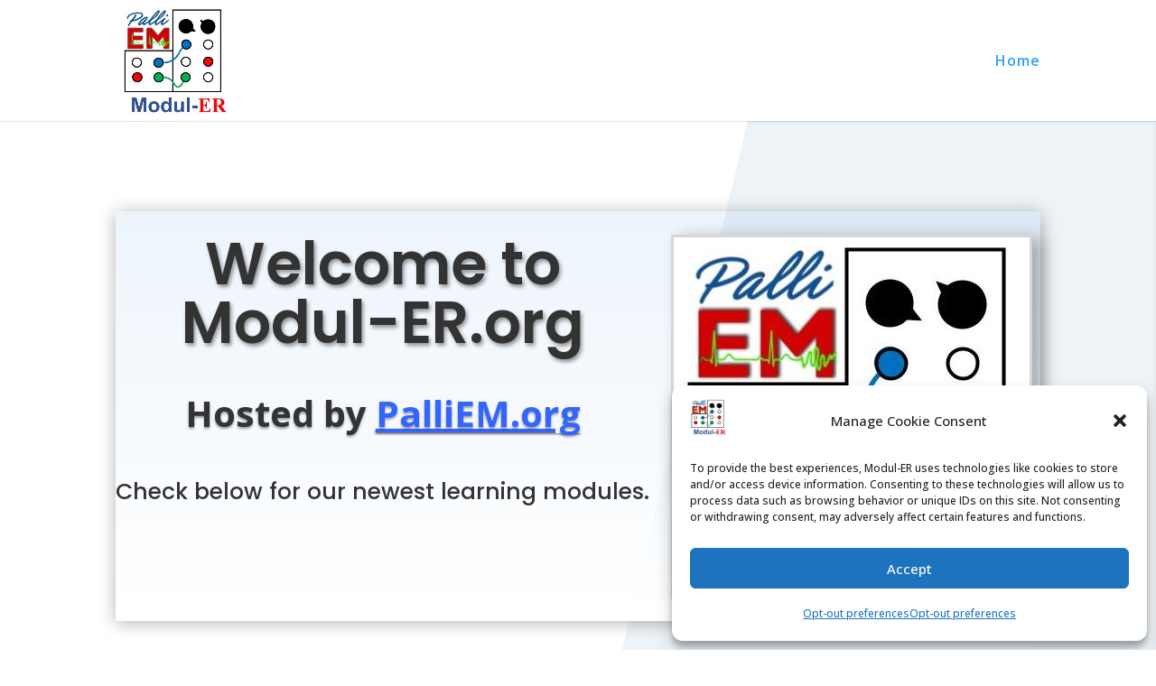

--- FILE ---
content_type: text/css
request_url: https://modul-er.org/wp-content/et-cache/11/et-core-unified-tb-58-deferred-11.min.css?ver=1768336397
body_size: 4748
content:
.et_pb_section_0_tb_footer{z-index:10;box-shadow:6px 6px 18px 0px rgba(0,0,0,0.3)}.et_pb_section_0_tb_footer.et_pb_section{background-color:#d4e8f7!important}.et_pb_menu_0_tb_footer.et_pb_menu ul li a{font-weight:600;font-size:18px}.et_pb_menu_0_tb_footer.et_pb_menu ul li.current-menu-item a{color:#000000!important}.et_pb_menu_0_tb_footer.et_pb_menu .nav li ul,.et_pb_menu_0_tb_footer.et_pb_menu .et_mobile_menu,.et_pb_menu_0_tb_footer.et_pb_menu .et_mobile_menu ul{background-color:#ffffff!important}.et_pb_menu_0_tb_footer .et_pb_menu_inner_container>.et_pb_menu__logo-wrap,.et_pb_menu_0_tb_footer .et_pb_menu__logo-slot{width:auto;max-width:100%}.et_pb_menu_0_tb_footer .et_pb_menu_inner_container>.et_pb_menu__logo-wrap .et_pb_menu__logo img,.et_pb_menu_0_tb_footer .et_pb_menu__logo-slot .et_pb_menu__logo-wrap img{height:auto;max-height:none}.et_pb_menu_0_tb_footer .mobile_nav .mobile_menu_bar:before{font-size:39px;color:#2ea3f2}.et_pb_menu_0_tb_footer .et_pb_menu__icon.et_pb_menu__search-button,.et_pb_menu_0_tb_footer .et_pb_menu__icon.et_pb_menu__close-search-button,.et_pb_menu_0_tb_footer .et_pb_menu__icon.et_pb_menu__cart-button{color:#2ea3f2}.et_pb_image_0_tb_footer .et_pb_image_wrap{border-width:3px;border-color:#D6D6D6;box-shadow:10px 2px 18px 0px rgba(0,0,0,0.3)}.et_pb_image_0_tb_footer{padding-right:40px;padding-left:21px;margin-right:38px!important;margin-left:18px!important;text-align:left;margin-left:0}.et_pb_text_0_tb_footer{font-family:'Arial',Helvetica,Arial,Lucida,sans-serif;padding-left:56px!important}.et_pb_row_0_tb_footer.et_pb_row{padding-top:22px!important;padding-left:17px!important;margin-top:-20px!important;margin-left:-1px!important;margin-left:0px!important;margin-right:auto!important;padding-top:22px;padding-left:17px}@media only screen and (max-width:980px){.et_pb_image_0_tb_footer .et_pb_image_wrap img{width:auto}}@media only screen and (max-width:767px){.et_pb_image_0_tb_footer .et_pb_image_wrap img{width:auto}}div.et_pb_section.et_pb_section_0>.et_pb_background_mask{background-image:url([data-uri])}.et_pb_section_0,.et_pb_section_1{border-radius:15vw 0 0 0;overflow:hidden}.et_pb_section_0.et_pb_section{padding-top:100px;padding-right:0px;padding-bottom:100px;padding-left:0px;background-color:#edf3f7!important}.et_pb_row_0{background-image:linear-gradient(180deg,rgba(106,169,232,0.12) 0%,#ffffff 100%);box-shadow:0px 2px 18px 0px rgba(0,0,0,0.3)}.et_pb_text_0,.et_pb_text_1,.et_pb_text_2,.et_pb_text_7{line-height:1.8em;font-family:'Montserrat',Helvetica,Arial,Lucida,sans-serif;font-weight:300;font-size:16px;line-height:1.8em;max-width:600px}.et_pb_text_0 h1{font-family:'Poppins',Helvetica,Arial,Lucida,sans-serif;font-weight:600;font-size:65px;text-shadow:0.03em 0.04em 0.07em rgba(0,0,0,0.4)}.et_pb_text_0 h2{font-family:'Montserrat',Helvetica,Arial,Lucida,sans-serif;font-weight:300;font-size:40px;line-height:1.5em}.et_pb_text_1 h1{font-family:'Encode Sans',Helvetica,Arial,Lucida,sans-serif;font-weight:700;font-size:45px;text-shadow:0em 0.1em 0.1em rgba(0,0,0,0.4)}.et_pb_text_1 h2{font-family:'Open Sans',Helvetica,Arial,Lucida,sans-serif;font-weight:700;font-size:40px;line-height:1.5em;text-shadow:0em 0.04em 0.07em rgba(0,0,0,0.4)}.et_pb_text_2 h2{font-family:'Poppins',Helvetica,Arial,Lucida,sans-serif;font-size:25px;line-height:1.5em}.et_pb_image_0 .et_pb_image_wrap{border-width:3px;border-color:#D6D6D6;box-shadow:10px 4px 18px 0px rgba(0,0,0,0.3)}.et_pb_image_0{margin-left:-33px!important;text-align:left;margin-left:0}.et_pb_row_1.et_pb_row{padding-right:15px!important;padding-left:15px!important;padding-right:15px;padding-left:15px}.et_pb_text_3{line-height:1.8em;font-family:'Montserrat',Helvetica,Arial,Lucida,sans-serif;font-weight:300;font-size:16px;line-height:1.8em;padding-right:0px!important;padding-left:0px!important;margin-left:-42px!important;max-width:600px}.et_pb_text_3 h1{font-family:'Encode Sans',Helvetica,Arial,Lucida,sans-serif;font-weight:700;font-size:45px;text-shadow:0em 0.08em 0em rgba(0,0,0,0.4)}.et_pb_text_3 h2{font-family:'Poppins',Helvetica,Arial,Lucida,sans-serif;font-weight:600;font-size:40px;line-height:1.5em;text-align:left;text-shadow:-0.01em 0.05em 0.06em rgba(0,0,0,0.4)}.et_pb_row_2{background-image:linear-gradient(3deg,rgba(184,219,221,0.52) 0%,#ffffff 100%);box-shadow:6px 6px 18px 0px rgba(0,0,0,0.3)}.et_pb_row_2.et_pb_row{padding-top:22px!important;padding-right:15px!important;padding-left:15px!important;padding-top:22px;padding-right:15px;padding-left:15px}.et_pb_text_4,.et_pb_text_5,.et_pb_text_6{line-height:1.8em;font-family:'Poppins',Helvetica,Arial,Lucida,sans-serif;font-weight:500;line-height:1.8em}.et_pb_section_1.et_pb_section{padding-top:100px;padding-right:0px;padding-bottom:100px;padding-left:0px;background-color:#f1f5f7!important}.et_pb_text_7 h1{font-family:'Merriweather Sans',Helvetica,Arial,Lucida,sans-serif;font-size:35px}.et_pb_text_7 h2{font-family:'Poppins',Helvetica,Arial,Lucida,sans-serif;font-weight:600;font-size:45px;line-height:1.5em;text-shadow:-0.04em 0.02em 0.07em rgba(0,0,0,0.4)}.et_pb_image_1 .et_pb_image_wrap,.et_pb_image_2 .et_pb_image_wrap,.et_pb_image_3 .et_pb_image_wrap,.et_pb_image_4 .et_pb_image_wrap,.et_pb_image_5 .et_pb_image_wrap,.et_pb_image_6 .et_pb_image_wrap,.et_pb_image_7 .et_pb_image_wrap,.et_pb_image_8 .et_pb_image_wrap,.et_pb_image_9 .et_pb_image_wrap,.et_pb_image_10 .et_pb_image_wrap,.et_pb_image_11 .et_pb_image_wrap,.et_pb_image_12 .et_pb_image_wrap,.et_pb_image_13 .et_pb_image_wrap,.et_pb_image_14 .et_pb_image_wrap,.et_pb_image_15 .et_pb_image_wrap{border-radius:25px 25px 0 0;overflow:hidden}.et_pb_image_1,.et_pb_image_2,.et_pb_image_3,.et_pb_image_4,.et_pb_image_5,.et_pb_image_6,.et_pb_image_7,.et_pb_image_8,.et_pb_image_9,.et_pb_image_10,.et_pb_image_11,.et_pb_image_12,.et_pb_image_13,.et_pb_image_14{width:100%;max-width:100%!important;text-align:left;margin-left:0}.et_pb_image_1 .et_pb_image_wrap,.et_pb_image_1 img,.et_pb_image_2 .et_pb_image_wrap,.et_pb_image_2 img,.et_pb_image_3 .et_pb_image_wrap,.et_pb_image_3 img,.et_pb_image_4 .et_pb_image_wrap,.et_pb_image_4 img,.et_pb_image_5 .et_pb_image_wrap,.et_pb_image_5 img,.et_pb_image_6 .et_pb_image_wrap,.et_pb_image_6 img,.et_pb_image_7 .et_pb_image_wrap,.et_pb_image_7 img,.et_pb_image_8 .et_pb_image_wrap,.et_pb_image_8 img,.et_pb_image_9 .et_pb_image_wrap,.et_pb_image_9 img,.et_pb_image_10 .et_pb_image_wrap,.et_pb_image_10 img,.et_pb_image_11 .et_pb_image_wrap,.et_pb_image_11 img,.et_pb_image_12 .et_pb_image_wrap,.et_pb_image_12 img,.et_pb_image_13 .et_pb_image_wrap,.et_pb_image_13 img,.et_pb_image_14 .et_pb_image_wrap,.et_pb_image_14 img,.et_pb_image_15 .et_pb_image_wrap,.et_pb_image_15 img{width:100%}.et_pb_cta_0.et_pb_promo h2,.et_pb_cta_0.et_pb_promo h1.et_pb_module_header,.et_pb_cta_0.et_pb_promo h3.et_pb_module_header,.et_pb_cta_0.et_pb_promo h4.et_pb_module_header,.et_pb_cta_0.et_pb_promo h5.et_pb_module_header,.et_pb_cta_0.et_pb_promo h6.et_pb_module_header,.et_pb_cta_1.et_pb_promo h2,.et_pb_cta_1.et_pb_promo h1.et_pb_module_header,.et_pb_cta_1.et_pb_promo h3.et_pb_module_header,.et_pb_cta_1.et_pb_promo h4.et_pb_module_header,.et_pb_cta_1.et_pb_promo h5.et_pb_module_header,.et_pb_cta_1.et_pb_promo h6.et_pb_module_header,.et_pb_cta_2.et_pb_promo h2,.et_pb_cta_2.et_pb_promo h1.et_pb_module_header,.et_pb_cta_2.et_pb_promo h3.et_pb_module_header,.et_pb_cta_2.et_pb_promo h4.et_pb_module_header,.et_pb_cta_2.et_pb_promo h5.et_pb_module_header,.et_pb_cta_2.et_pb_promo h6.et_pb_module_header,.et_pb_cta_3.et_pb_promo h2,.et_pb_cta_3.et_pb_promo h1.et_pb_module_header,.et_pb_cta_3.et_pb_promo h3.et_pb_module_header,.et_pb_cta_3.et_pb_promo h4.et_pb_module_header,.et_pb_cta_3.et_pb_promo h5.et_pb_module_header,.et_pb_cta_3.et_pb_promo h6.et_pb_module_header,.et_pb_cta_4.et_pb_promo h2,.et_pb_cta_4.et_pb_promo h1.et_pb_module_header,.et_pb_cta_4.et_pb_promo h3.et_pb_module_header,.et_pb_cta_4.et_pb_promo h4.et_pb_module_header,.et_pb_cta_4.et_pb_promo h5.et_pb_module_header,.et_pb_cta_4.et_pb_promo h6.et_pb_module_header,.et_pb_cta_5.et_pb_promo h2,.et_pb_cta_5.et_pb_promo h1.et_pb_module_header,.et_pb_cta_5.et_pb_promo h3.et_pb_module_header,.et_pb_cta_5.et_pb_promo h4.et_pb_module_header,.et_pb_cta_5.et_pb_promo h5.et_pb_module_header,.et_pb_cta_5.et_pb_promo h6.et_pb_module_header,.et_pb_cta_6.et_pb_promo h2,.et_pb_cta_6.et_pb_promo h1.et_pb_module_header,.et_pb_cta_6.et_pb_promo h3.et_pb_module_header,.et_pb_cta_6.et_pb_promo h4.et_pb_module_header,.et_pb_cta_6.et_pb_promo h5.et_pb_module_header,.et_pb_cta_6.et_pb_promo h6.et_pb_module_header,.et_pb_cta_7.et_pb_promo h2,.et_pb_cta_7.et_pb_promo h1.et_pb_module_header,.et_pb_cta_7.et_pb_promo h3.et_pb_module_header,.et_pb_cta_7.et_pb_promo h4.et_pb_module_header,.et_pb_cta_7.et_pb_promo h5.et_pb_module_header,.et_pb_cta_7.et_pb_promo h6.et_pb_module_header,.et_pb_cta_8.et_pb_promo h2,.et_pb_cta_8.et_pb_promo h1.et_pb_module_header,.et_pb_cta_8.et_pb_promo h3.et_pb_module_header,.et_pb_cta_8.et_pb_promo h4.et_pb_module_header,.et_pb_cta_8.et_pb_promo h5.et_pb_module_header,.et_pb_cta_8.et_pb_promo h6.et_pb_module_header,.et_pb_cta_9.et_pb_promo h2,.et_pb_cta_9.et_pb_promo h1.et_pb_module_header,.et_pb_cta_9.et_pb_promo h3.et_pb_module_header,.et_pb_cta_9.et_pb_promo h4.et_pb_module_header,.et_pb_cta_9.et_pb_promo h5.et_pb_module_header,.et_pb_cta_9.et_pb_promo h6.et_pb_module_header,.et_pb_cta_10.et_pb_promo h2,.et_pb_cta_10.et_pb_promo h1.et_pb_module_header,.et_pb_cta_10.et_pb_promo h3.et_pb_module_header,.et_pb_cta_10.et_pb_promo h4.et_pb_module_header,.et_pb_cta_10.et_pb_promo h5.et_pb_module_header,.et_pb_cta_10.et_pb_promo h6.et_pb_module_header,.et_pb_cta_11.et_pb_promo h2,.et_pb_cta_11.et_pb_promo h1.et_pb_module_header,.et_pb_cta_11.et_pb_promo h3.et_pb_module_header,.et_pb_cta_11.et_pb_promo h4.et_pb_module_header,.et_pb_cta_11.et_pb_promo h5.et_pb_module_header,.et_pb_cta_11.et_pb_promo h6.et_pb_module_header,.et_pb_cta_12.et_pb_promo h2,.et_pb_cta_12.et_pb_promo h1.et_pb_module_header,.et_pb_cta_12.et_pb_promo h3.et_pb_module_header,.et_pb_cta_12.et_pb_promo h4.et_pb_module_header,.et_pb_cta_12.et_pb_promo h5.et_pb_module_header,.et_pb_cta_12.et_pb_promo h6.et_pb_module_header,.et_pb_cta_13.et_pb_promo h2,.et_pb_cta_13.et_pb_promo h1.et_pb_module_header,.et_pb_cta_13.et_pb_promo h3.et_pb_module_header,.et_pb_cta_13.et_pb_promo h4.et_pb_module_header,.et_pb_cta_13.et_pb_promo h5.et_pb_module_header,.et_pb_cta_13.et_pb_promo h6.et_pb_module_header,.et_pb_cta_14.et_pb_promo h2,.et_pb_cta_14.et_pb_promo h1.et_pb_module_header,.et_pb_cta_14.et_pb_promo h3.et_pb_module_header,.et_pb_cta_14.et_pb_promo h4.et_pb_module_header,.et_pb_cta_14.et_pb_promo h5.et_pb_module_header,.et_pb_cta_14.et_pb_promo h6.et_pb_module_header,.et_pb_cta_15.et_pb_promo h2,.et_pb_cta_15.et_pb_promo h1.et_pb_module_header,.et_pb_cta_15.et_pb_promo h3.et_pb_module_header,.et_pb_cta_15.et_pb_promo h4.et_pb_module_header,.et_pb_cta_15.et_pb_promo h5.et_pb_module_header,.et_pb_cta_15.et_pb_promo h6.et_pb_module_header,.et_pb_cta_16.et_pb_promo h2,.et_pb_cta_16.et_pb_promo h1.et_pb_module_header,.et_pb_cta_16.et_pb_promo h3.et_pb_module_header,.et_pb_cta_16.et_pb_promo h4.et_pb_module_header,.et_pb_cta_16.et_pb_promo h5.et_pb_module_header,.et_pb_cta_16.et_pb_promo h6.et_pb_module_header,.et_pb_cta_17.et_pb_promo h2,.et_pb_cta_17.et_pb_promo h1.et_pb_module_header,.et_pb_cta_17.et_pb_promo h3.et_pb_module_header,.et_pb_cta_17.et_pb_promo h4.et_pb_module_header,.et_pb_cta_17.et_pb_promo h5.et_pb_module_header,.et_pb_cta_17.et_pb_promo h6.et_pb_module_header,.et_pb_cta_18.et_pb_promo h2,.et_pb_cta_18.et_pb_promo h1.et_pb_module_header,.et_pb_cta_18.et_pb_promo h3.et_pb_module_header,.et_pb_cta_18.et_pb_promo h4.et_pb_module_header,.et_pb_cta_18.et_pb_promo h5.et_pb_module_header,.et_pb_cta_18.et_pb_promo h6.et_pb_module_header,.et_pb_cta_19.et_pb_promo h2,.et_pb_cta_19.et_pb_promo h1.et_pb_module_header,.et_pb_cta_19.et_pb_promo h3.et_pb_module_header,.et_pb_cta_19.et_pb_promo h4.et_pb_module_header,.et_pb_cta_19.et_pb_promo h5.et_pb_module_header,.et_pb_cta_19.et_pb_promo h6.et_pb_module_header,.et_pb_cta_20.et_pb_promo h2,.et_pb_cta_20.et_pb_promo h1.et_pb_module_header,.et_pb_cta_20.et_pb_promo h3.et_pb_module_header,.et_pb_cta_20.et_pb_promo h4.et_pb_module_header,.et_pb_cta_20.et_pb_promo h5.et_pb_module_header,.et_pb_cta_20.et_pb_promo h6.et_pb_module_header,.et_pb_cta_21.et_pb_promo h2,.et_pb_cta_21.et_pb_promo h1.et_pb_module_header,.et_pb_cta_21.et_pb_promo h3.et_pb_module_header,.et_pb_cta_21.et_pb_promo h4.et_pb_module_header,.et_pb_cta_21.et_pb_promo h5.et_pb_module_header,.et_pb_cta_21.et_pb_promo h6.et_pb_module_header,.et_pb_cta_22.et_pb_promo h2,.et_pb_cta_22.et_pb_promo h1.et_pb_module_header,.et_pb_cta_22.et_pb_promo h3.et_pb_module_header,.et_pb_cta_22.et_pb_promo h4.et_pb_module_header,.et_pb_cta_22.et_pb_promo h5.et_pb_module_header,.et_pb_cta_22.et_pb_promo h6.et_pb_module_header,.et_pb_cta_23.et_pb_promo h2,.et_pb_cta_23.et_pb_promo h1.et_pb_module_header,.et_pb_cta_23.et_pb_promo h3.et_pb_module_header,.et_pb_cta_23.et_pb_promo h4.et_pb_module_header,.et_pb_cta_23.et_pb_promo h5.et_pb_module_header,.et_pb_cta_23.et_pb_promo h6.et_pb_module_header,.et_pb_cta_24.et_pb_promo h2,.et_pb_cta_24.et_pb_promo h1.et_pb_module_header,.et_pb_cta_24.et_pb_promo h3.et_pb_module_header,.et_pb_cta_24.et_pb_promo h4.et_pb_module_header,.et_pb_cta_24.et_pb_promo h5.et_pb_module_header,.et_pb_cta_24.et_pb_promo h6.et_pb_module_header,.et_pb_cta_25.et_pb_promo h2,.et_pb_cta_25.et_pb_promo h1.et_pb_module_header,.et_pb_cta_25.et_pb_promo h3.et_pb_module_header,.et_pb_cta_25.et_pb_promo h4.et_pb_module_header,.et_pb_cta_25.et_pb_promo h5.et_pb_module_header,.et_pb_cta_25.et_pb_promo h6.et_pb_module_header,.et_pb_cta_26.et_pb_promo h2,.et_pb_cta_26.et_pb_promo h1.et_pb_module_header,.et_pb_cta_26.et_pb_promo h3.et_pb_module_header,.et_pb_cta_26.et_pb_promo h4.et_pb_module_header,.et_pb_cta_26.et_pb_promo h5.et_pb_module_header,.et_pb_cta_26.et_pb_promo h6.et_pb_module_header,.et_pb_cta_27.et_pb_promo h2,.et_pb_cta_27.et_pb_promo h1.et_pb_module_header,.et_pb_cta_27.et_pb_promo h3.et_pb_module_header,.et_pb_cta_27.et_pb_promo h4.et_pb_module_header,.et_pb_cta_27.et_pb_promo h5.et_pb_module_header,.et_pb_cta_27.et_pb_promo h6.et_pb_module_header{line-height:1.5em!important}.et_pb_cta_0.et_pb_promo .et_pb_promo_description div,.et_pb_cta_1.et_pb_promo .et_pb_promo_description div,.et_pb_cta_2.et_pb_promo .et_pb_promo_description div,.et_pb_cta_3.et_pb_promo .et_pb_promo_description div,.et_pb_cta_4.et_pb_promo .et_pb_promo_description div,.et_pb_cta_5.et_pb_promo .et_pb_promo_description div,.et_pb_cta_6.et_pb_promo .et_pb_promo_description div,.et_pb_cta_7.et_pb_promo .et_pb_promo_description div,.et_pb_cta_8.et_pb_promo .et_pb_promo_description div,.et_pb_cta_9.et_pb_promo .et_pb_promo_description div,.et_pb_cta_10.et_pb_promo .et_pb_promo_description div,.et_pb_cta_11.et_pb_promo .et_pb_promo_description div,.et_pb_cta_12.et_pb_promo .et_pb_promo_description div,.et_pb_cta_13.et_pb_promo .et_pb_promo_description div,.et_pb_cta_15.et_pb_promo .et_pb_promo_description div,.et_pb_cta_16.et_pb_promo .et_pb_promo_description div,.et_pb_cta_17.et_pb_promo .et_pb_promo_description div,.et_pb_cta_18.et_pb_promo .et_pb_promo_description div,.et_pb_cta_19.et_pb_promo .et_pb_promo_description div,.et_pb_cta_20.et_pb_promo .et_pb_promo_description div,.et_pb_cta_21.et_pb_promo .et_pb_promo_description div,.et_pb_cta_22.et_pb_promo .et_pb_promo_description div,.et_pb_cta_23.et_pb_promo .et_pb_promo_description div,.et_pb_cta_24.et_pb_promo .et_pb_promo_description div,.et_pb_cta_25.et_pb_promo .et_pb_promo_description div,.et_pb_cta_26.et_pb_promo .et_pb_promo_description div,.et_pb_cta_27.et_pb_promo .et_pb_promo_description div{font-family:'Montserrat',Helvetica,Arial,Lucida,sans-serif;font-weight:300;font-size:15px;line-height:1.8em;text-align:center}.et_pb_cta_0.et_pb_promo,.et_pb_cta_2.et_pb_promo,.et_pb_cta_4.et_pb_promo,.et_pb_cta_6.et_pb_promo,.et_pb_cta_8.et_pb_promo,.et_pb_cta_10.et_pb_promo,.et_pb_cta_12.et_pb_promo,.et_pb_cta_14.et_pb_promo,.et_pb_cta_15.et_pb_promo,.et_pb_cta_17.et_pb_promo,.et_pb_cta_19.et_pb_promo,.et_pb_cta_21.et_pb_promo,.et_pb_cta_23.et_pb_promo,.et_pb_cta_25.et_pb_promo,.et_pb_cta_27.et_pb_promo{background-color:#ffffff;border-radius:0 0 25px 25px;overflow:hidden;padding-top:30px!important;padding-right:30px!important;padding-bottom:30px!important;padding-left:30px!important}body #page-container .et_pb_section .et_pb_cta_0.et_pb_promo .et_pb_promo_button.et_pb_button,body #page-container .et_pb_section .et_pb_cta_1.et_pb_promo .et_pb_promo_button.et_pb_button,body #page-container .et_pb_section .et_pb_cta_3.et_pb_promo .et_pb_promo_button.et_pb_button,body #page-container .et_pb_section .et_pb_cta_5.et_pb_promo .et_pb_promo_button.et_pb_button,body #page-container .et_pb_section .et_pb_cta_6.et_pb_promo .et_pb_promo_button.et_pb_button,body #page-container .et_pb_section .et_pb_cta_7.et_pb_promo .et_pb_promo_button.et_pb_button,body #page-container .et_pb_section .et_pb_cta_8.et_pb_promo .et_pb_promo_button.et_pb_button,body #page-container .et_pb_section .et_pb_cta_9.et_pb_promo .et_pb_promo_button.et_pb_button,body #page-container .et_pb_section .et_pb_cta_11.et_pb_promo .et_pb_promo_button.et_pb_button,body #page-container .et_pb_section .et_pb_cta_13.et_pb_promo .et_pb_promo_button.et_pb_button,body #page-container .et_pb_section .et_pb_cta_16.et_pb_promo .et_pb_promo_button.et_pb_button,body #page-container .et_pb_section .et_pb_cta_17.et_pb_promo .et_pb_promo_button.et_pb_button,body #page-container .et_pb_section .et_pb_cta_18.et_pb_promo .et_pb_promo_button.et_pb_button,body #page-container .et_pb_section .et_pb_cta_20.et_pb_promo .et_pb_promo_button.et_pb_button,body #page-container .et_pb_section .et_pb_cta_22.et_pb_promo .et_pb_promo_button.et_pb_button,body #page-container .et_pb_section .et_pb_cta_23.et_pb_promo .et_pb_promo_button.et_pb_button,body #page-container .et_pb_section .et_pb_cta_24.et_pb_promo .et_pb_promo_button.et_pb_button,body #page-container .et_pb_section .et_pb_cta_26.et_pb_promo .et_pb_promo_button.et_pb_button{color:#2f8cff!important;border-width:0px!important;border-radius:100px;letter-spacing:1px;font-size:16px;font-family:'Montserrat',Helvetica,Arial,Lucida,sans-serif!important;font-weight:700!important;background-color:rgba(0,0,0,0.05)}body #page-container .et_pb_section .et_pb_cta_0.et_pb_promo .et_pb_promo_button.et_pb_button:hover,body #page-container .et_pb_section .et_pb_cta_1.et_pb_promo .et_pb_promo_button.et_pb_button:hover,body #page-container .et_pb_section .et_pb_cta_2.et_pb_promo .et_pb_promo_button.et_pb_button:hover,body #page-container .et_pb_section .et_pb_cta_3.et_pb_promo .et_pb_promo_button.et_pb_button:hover,body #page-container .et_pb_section .et_pb_cta_4.et_pb_promo .et_pb_promo_button.et_pb_button:hover,body #page-container .et_pb_section .et_pb_cta_5.et_pb_promo .et_pb_promo_button.et_pb_button:hover,body #page-container .et_pb_section .et_pb_cta_6.et_pb_promo .et_pb_promo_button.et_pb_button:hover,body #page-container .et_pb_section .et_pb_cta_7.et_pb_promo .et_pb_promo_button.et_pb_button:hover,body #page-container .et_pb_section .et_pb_cta_8.et_pb_promo .et_pb_promo_button.et_pb_button:hover,body #page-container .et_pb_section .et_pb_cta_9.et_pb_promo .et_pb_promo_button.et_pb_button:hover,body #page-container .et_pb_section .et_pb_cta_10.et_pb_promo .et_pb_promo_button.et_pb_button:hover,body #page-container .et_pb_section .et_pb_cta_11.et_pb_promo .et_pb_promo_button.et_pb_button:hover,body #page-container .et_pb_section .et_pb_cta_12.et_pb_promo .et_pb_promo_button.et_pb_button:hover,body #page-container .et_pb_section .et_pb_cta_13.et_pb_promo .et_pb_promo_button.et_pb_button:hover,body #page-container .et_pb_section .et_pb_cta_14.et_pb_promo .et_pb_promo_button.et_pb_button:hover,body #page-container .et_pb_section .et_pb_cta_15.et_pb_promo .et_pb_promo_button.et_pb_button:hover,body #page-container .et_pb_section .et_pb_cta_16.et_pb_promo .et_pb_promo_button.et_pb_button:hover,body #page-container .et_pb_section .et_pb_cta_17.et_pb_promo .et_pb_promo_button.et_pb_button:hover,body #page-container .et_pb_section .et_pb_cta_18.et_pb_promo .et_pb_promo_button.et_pb_button:hover,body #page-container .et_pb_section .et_pb_cta_19.et_pb_promo .et_pb_promo_button.et_pb_button:hover,body #page-container .et_pb_section .et_pb_cta_20.et_pb_promo .et_pb_promo_button.et_pb_button:hover,body #page-container .et_pb_section .et_pb_cta_21.et_pb_promo .et_pb_promo_button.et_pb_button:hover,body #page-container .et_pb_section .et_pb_cta_22.et_pb_promo .et_pb_promo_button.et_pb_button:hover,body #page-container .et_pb_section .et_pb_cta_23.et_pb_promo .et_pb_promo_button.et_pb_button:hover,body #page-container .et_pb_section .et_pb_cta_24.et_pb_promo .et_pb_promo_button.et_pb_button:hover,body #page-container .et_pb_section .et_pb_cta_25.et_pb_promo .et_pb_promo_button.et_pb_button:hover,body #page-container .et_pb_section .et_pb_cta_26.et_pb_promo .et_pb_promo_button.et_pb_button:hover,body #page-container .et_pb_section .et_pb_cta_27.et_pb_promo .et_pb_promo_button.et_pb_button:hover{color:#ffffff!important;background-image:initial;background-color:#48d14c}body #page-container .et_pb_section .et_pb_cta_0.et_pb_promo .et_pb_promo_button.et_pb_button,body #page-container .et_pb_section .et_pb_cta_0.et_pb_promo .et_pb_promo_button.et_pb_button:hover,body #page-container .et_pb_section .et_pb_cta_1.et_pb_promo .et_pb_promo_button.et_pb_button,body #page-container .et_pb_section .et_pb_cta_1.et_pb_promo .et_pb_promo_button.et_pb_button:hover,body #page-container .et_pb_section .et_pb_cta_2.et_pb_promo .et_pb_promo_button.et_pb_button,body #page-container .et_pb_section .et_pb_cta_2.et_pb_promo .et_pb_promo_button.et_pb_button:hover,body #page-container .et_pb_section .et_pb_cta_3.et_pb_promo .et_pb_promo_button.et_pb_button,body #page-container .et_pb_section .et_pb_cta_3.et_pb_promo .et_pb_promo_button.et_pb_button:hover,body #page-container .et_pb_section .et_pb_cta_4.et_pb_promo .et_pb_promo_button.et_pb_button,body #page-container .et_pb_section .et_pb_cta_4.et_pb_promo .et_pb_promo_button.et_pb_button:hover,body #page-container .et_pb_section .et_pb_cta_5.et_pb_promo .et_pb_promo_button.et_pb_button,body #page-container .et_pb_section .et_pb_cta_5.et_pb_promo .et_pb_promo_button.et_pb_button:hover,body #page-container .et_pb_section .et_pb_cta_6.et_pb_promo .et_pb_promo_button.et_pb_button,body #page-container .et_pb_section .et_pb_cta_6.et_pb_promo .et_pb_promo_button.et_pb_button:hover,body #page-container .et_pb_section .et_pb_cta_7.et_pb_promo .et_pb_promo_button.et_pb_button,body #page-container .et_pb_section .et_pb_cta_7.et_pb_promo .et_pb_promo_button.et_pb_button:hover,body #page-container .et_pb_section .et_pb_cta_8.et_pb_promo .et_pb_promo_button.et_pb_button,body #page-container .et_pb_section .et_pb_cta_8.et_pb_promo .et_pb_promo_button.et_pb_button:hover,body #page-container .et_pb_section .et_pb_cta_9.et_pb_promo .et_pb_promo_button.et_pb_button,body #page-container .et_pb_section .et_pb_cta_9.et_pb_promo .et_pb_promo_button.et_pb_button:hover,body #page-container .et_pb_section .et_pb_cta_10.et_pb_promo .et_pb_promo_button.et_pb_button,body #page-container .et_pb_section .et_pb_cta_10.et_pb_promo .et_pb_promo_button.et_pb_button:hover,body #page-container .et_pb_section .et_pb_cta_11.et_pb_promo .et_pb_promo_button.et_pb_button,body #page-container .et_pb_section .et_pb_cta_11.et_pb_promo .et_pb_promo_button.et_pb_button:hover,body #page-container .et_pb_section .et_pb_cta_12.et_pb_promo .et_pb_promo_button.et_pb_button,body #page-container .et_pb_section .et_pb_cta_12.et_pb_promo .et_pb_promo_button.et_pb_button:hover,body #page-container .et_pb_section .et_pb_cta_13.et_pb_promo .et_pb_promo_button.et_pb_button,body #page-container .et_pb_section .et_pb_cta_13.et_pb_promo .et_pb_promo_button.et_pb_button:hover,body #page-container .et_pb_section .et_pb_cta_14.et_pb_promo .et_pb_promo_button.et_pb_button,body #page-container .et_pb_section .et_pb_cta_14.et_pb_promo .et_pb_promo_button.et_pb_button:hover,body #page-container .et_pb_section .et_pb_cta_15.et_pb_promo .et_pb_promo_button.et_pb_button,body #page-container .et_pb_section .et_pb_cta_15.et_pb_promo .et_pb_promo_button.et_pb_button:hover,body #page-container .et_pb_section .et_pb_cta_16.et_pb_promo .et_pb_promo_button.et_pb_button,body #page-container .et_pb_section .et_pb_cta_16.et_pb_promo .et_pb_promo_button.et_pb_button:hover,body #page-container .et_pb_section .et_pb_cta_17.et_pb_promo .et_pb_promo_button.et_pb_button,body #page-container .et_pb_section .et_pb_cta_17.et_pb_promo .et_pb_promo_button.et_pb_button:hover,body #page-container .et_pb_section .et_pb_cta_18.et_pb_promo .et_pb_promo_button.et_pb_button,body #page-container .et_pb_section .et_pb_cta_18.et_pb_promo .et_pb_promo_button.et_pb_button:hover,body #page-container .et_pb_section .et_pb_cta_19.et_pb_promo .et_pb_promo_button.et_pb_button,body #page-container .et_pb_section .et_pb_cta_19.et_pb_promo .et_pb_promo_button.et_pb_button:hover,body #page-container .et_pb_section .et_pb_cta_20.et_pb_promo .et_pb_promo_button.et_pb_button,body #page-container .et_pb_section .et_pb_cta_20.et_pb_promo .et_pb_promo_button.et_pb_button:hover,body #page-container .et_pb_section .et_pb_cta_21.et_pb_promo .et_pb_promo_button.et_pb_button,body #page-container .et_pb_section .et_pb_cta_21.et_pb_promo .et_pb_promo_button.et_pb_button:hover,body #page-container .et_pb_section .et_pb_cta_22.et_pb_promo .et_pb_promo_button.et_pb_button,body #page-container .et_pb_section .et_pb_cta_22.et_pb_promo .et_pb_promo_button.et_pb_button:hover,body #page-container .et_pb_section .et_pb_cta_23.et_pb_promo .et_pb_promo_button.et_pb_button,body #page-container .et_pb_section .et_pb_cta_23.et_pb_promo .et_pb_promo_button.et_pb_button:hover,body #page-container .et_pb_section .et_pb_cta_24.et_pb_promo .et_pb_promo_button.et_pb_button,body #page-container .et_pb_section .et_pb_cta_24.et_pb_promo .et_pb_promo_button.et_pb_button:hover,body #page-container .et_pb_section .et_pb_cta_25.et_pb_promo .et_pb_promo_button.et_pb_button,body #page-container .et_pb_section .et_pb_cta_25.et_pb_promo .et_pb_promo_button.et_pb_button:hover,body #page-container .et_pb_section .et_pb_cta_26.et_pb_promo .et_pb_promo_button.et_pb_button,body #page-container .et_pb_section .et_pb_cta_26.et_pb_promo .et_pb_promo_button.et_pb_button:hover,body #page-container .et_pb_section .et_pb_cta_27.et_pb_promo .et_pb_promo_button.et_pb_button,body #page-container .et_pb_section .et_pb_cta_27.et_pb_promo .et_pb_promo_button.et_pb_button:hover{padding:0.3em 1em!important}body #page-container .et_pb_section .et_pb_cta_0.et_pb_promo .et_pb_promo_button.et_pb_button:before,body #page-container .et_pb_section .et_pb_cta_0.et_pb_promo .et_pb_promo_button.et_pb_button:after,body #page-container .et_pb_section .et_pb_cta_1.et_pb_promo .et_pb_promo_button.et_pb_button:before,body #page-container .et_pb_section .et_pb_cta_1.et_pb_promo .et_pb_promo_button.et_pb_button:after,body #page-container .et_pb_section .et_pb_cta_2.et_pb_promo .et_pb_promo_button.et_pb_button:before,body #page-container .et_pb_section .et_pb_cta_2.et_pb_promo .et_pb_promo_button.et_pb_button:after,body #page-container .et_pb_section .et_pb_cta_3.et_pb_promo .et_pb_promo_button.et_pb_button:before,body #page-container .et_pb_section .et_pb_cta_3.et_pb_promo .et_pb_promo_button.et_pb_button:after,body #page-container .et_pb_section .et_pb_cta_4.et_pb_promo .et_pb_promo_button.et_pb_button:before,body #page-container .et_pb_section .et_pb_cta_4.et_pb_promo .et_pb_promo_button.et_pb_button:after,body #page-container .et_pb_section .et_pb_cta_5.et_pb_promo .et_pb_promo_button.et_pb_button:before,body #page-container .et_pb_section .et_pb_cta_5.et_pb_promo .et_pb_promo_button.et_pb_button:after,body #page-container .et_pb_section .et_pb_cta_6.et_pb_promo .et_pb_promo_button.et_pb_button:before,body #page-container .et_pb_section .et_pb_cta_6.et_pb_promo .et_pb_promo_button.et_pb_button:after,body #page-container .et_pb_section .et_pb_cta_7.et_pb_promo .et_pb_promo_button.et_pb_button:before,body #page-container .et_pb_section .et_pb_cta_7.et_pb_promo .et_pb_promo_button.et_pb_button:after,body #page-container .et_pb_section .et_pb_cta_8.et_pb_promo .et_pb_promo_button.et_pb_button:before,body #page-container .et_pb_section .et_pb_cta_8.et_pb_promo .et_pb_promo_button.et_pb_button:after,body #page-container .et_pb_section .et_pb_cta_9.et_pb_promo .et_pb_promo_button.et_pb_button:before,body #page-container .et_pb_section .et_pb_cta_9.et_pb_promo .et_pb_promo_button.et_pb_button:after,body #page-container .et_pb_section .et_pb_cta_10.et_pb_promo .et_pb_promo_button.et_pb_button:before,body #page-container .et_pb_section .et_pb_cta_10.et_pb_promo .et_pb_promo_button.et_pb_button:after,body #page-container .et_pb_section .et_pb_cta_11.et_pb_promo .et_pb_promo_button.et_pb_button:before,body #page-container .et_pb_section .et_pb_cta_11.et_pb_promo .et_pb_promo_button.et_pb_button:after,body #page-container .et_pb_section .et_pb_cta_12.et_pb_promo .et_pb_promo_button.et_pb_button:before,body #page-container .et_pb_section .et_pb_cta_12.et_pb_promo .et_pb_promo_button.et_pb_button:after,body #page-container .et_pb_section .et_pb_cta_13.et_pb_promo .et_pb_promo_button.et_pb_button:before,body #page-container .et_pb_section .et_pb_cta_13.et_pb_promo .et_pb_promo_button.et_pb_button:after,body #page-container .et_pb_section .et_pb_cta_14.et_pb_promo .et_pb_promo_button.et_pb_button:before,body #page-container .et_pb_section .et_pb_cta_14.et_pb_promo .et_pb_promo_button.et_pb_button:after,body #page-container .et_pb_section .et_pb_cta_15.et_pb_promo .et_pb_promo_button.et_pb_button:before,body #page-container .et_pb_section .et_pb_cta_15.et_pb_promo .et_pb_promo_button.et_pb_button:after,body #page-container .et_pb_section .et_pb_cta_16.et_pb_promo .et_pb_promo_button.et_pb_button:before,body #page-container .et_pb_section .et_pb_cta_16.et_pb_promo .et_pb_promo_button.et_pb_button:after,body #page-container .et_pb_section .et_pb_cta_17.et_pb_promo .et_pb_promo_button.et_pb_button:before,body #page-container .et_pb_section .et_pb_cta_17.et_pb_promo .et_pb_promo_button.et_pb_button:after,body #page-container .et_pb_section .et_pb_cta_18.et_pb_promo .et_pb_promo_button.et_pb_button:before,body #page-container .et_pb_section .et_pb_cta_18.et_pb_promo .et_pb_promo_button.et_pb_button:after,body #page-container .et_pb_section .et_pb_cta_19.et_pb_promo .et_pb_promo_button.et_pb_button:before,body #page-container .et_pb_section .et_pb_cta_19.et_pb_promo .et_pb_promo_button.et_pb_button:after,body #page-container .et_pb_section .et_pb_cta_20.et_pb_promo .et_pb_promo_button.et_pb_button:before,body #page-container .et_pb_section .et_pb_cta_20.et_pb_promo .et_pb_promo_button.et_pb_button:after,body #page-container .et_pb_section .et_pb_cta_21.et_pb_promo .et_pb_promo_button.et_pb_button:before,body #page-container .et_pb_section .et_pb_cta_21.et_pb_promo .et_pb_promo_button.et_pb_button:after,body #page-container .et_pb_section .et_pb_cta_22.et_pb_promo .et_pb_promo_button.et_pb_button:before,body #page-container .et_pb_section .et_pb_cta_22.et_pb_promo .et_pb_promo_button.et_pb_button:after,body #page-container .et_pb_section .et_pb_cta_23.et_pb_promo .et_pb_promo_button.et_pb_button:before,body #page-container .et_pb_section .et_pb_cta_23.et_pb_promo .et_pb_promo_button.et_pb_button:after,body #page-container .et_pb_section .et_pb_cta_24.et_pb_promo .et_pb_promo_button.et_pb_button:before,body #page-container .et_pb_section .et_pb_cta_24.et_pb_promo .et_pb_promo_button.et_pb_button:after,body #page-container .et_pb_section .et_pb_cta_25.et_pb_promo .et_pb_promo_button.et_pb_button:before,body #page-container .et_pb_section .et_pb_cta_25.et_pb_promo .et_pb_promo_button.et_pb_button:after,body #page-container .et_pb_section .et_pb_cta_26.et_pb_promo .et_pb_promo_button.et_pb_button:before,body #page-container .et_pb_section .et_pb_cta_26.et_pb_promo .et_pb_promo_button.et_pb_button:after,body #page-container .et_pb_section .et_pb_cta_27.et_pb_promo .et_pb_promo_button.et_pb_button:before,body #page-container .et_pb_section .et_pb_cta_27.et_pb_promo .et_pb_promo_button.et_pb_button:after{display:none!important}.et_pb_cta_0,.et_pb_cta_1,.et_pb_cta_2,.et_pb_cta_3,.et_pb_cta_4,.et_pb_cta_5,.et_pb_cta_6,.et_pb_cta_7,.et_pb_cta_8,.et_pb_cta_9,.et_pb_cta_10,.et_pb_cta_11,.et_pb_cta_12,.et_pb_cta_13,.et_pb_cta_14,.et_pb_cta_15,.et_pb_cta_16,.et_pb_cta_17,.et_pb_cta_18,.et_pb_cta_19,.et_pb_cta_20,.et_pb_cta_21,.et_pb_cta_22,.et_pb_cta_23,.et_pb_cta_24,.et_pb_cta_25,.et_pb_cta_26,.et_pb_cta_27{box-shadow:0px 30px 50px -30px rgba(0,0,0,0.1)}.et_pb_cta_0.et_pb_promo .et_pb_promo_button.et_pb_button,.et_pb_cta_1.et_pb_promo .et_pb_promo_button.et_pb_button,.et_pb_cta_2.et_pb_promo .et_pb_promo_button.et_pb_button,.et_pb_cta_3.et_pb_promo .et_pb_promo_button.et_pb_button,.et_pb_cta_4.et_pb_promo .et_pb_promo_button.et_pb_button,.et_pb_cta_5.et_pb_promo .et_pb_promo_button.et_pb_button,.et_pb_cta_6.et_pb_promo .et_pb_promo_button.et_pb_button,.et_pb_cta_7.et_pb_promo .et_pb_promo_button.et_pb_button,.et_pb_cta_8.et_pb_promo .et_pb_promo_button.et_pb_button,.et_pb_cta_9.et_pb_promo .et_pb_promo_button.et_pb_button,.et_pb_cta_10.et_pb_promo .et_pb_promo_button.et_pb_button,.et_pb_cta_11.et_pb_promo .et_pb_promo_button.et_pb_button,.et_pb_cta_12.et_pb_promo .et_pb_promo_button.et_pb_button,.et_pb_cta_13.et_pb_promo .et_pb_promo_button.et_pb_button,.et_pb_cta_14.et_pb_promo .et_pb_promo_button.et_pb_button,.et_pb_cta_15.et_pb_promo .et_pb_promo_button.et_pb_button,.et_pb_cta_16.et_pb_promo .et_pb_promo_button.et_pb_button,.et_pb_cta_17.et_pb_promo .et_pb_promo_button.et_pb_button,.et_pb_cta_18.et_pb_promo .et_pb_promo_button.et_pb_button,.et_pb_cta_19.et_pb_promo .et_pb_promo_button.et_pb_button,.et_pb_cta_20.et_pb_promo .et_pb_promo_button.et_pb_button,.et_pb_cta_21.et_pb_promo .et_pb_promo_button.et_pb_button,.et_pb_cta_22.et_pb_promo .et_pb_promo_button.et_pb_button,.et_pb_cta_23.et_pb_promo .et_pb_promo_button.et_pb_button,.et_pb_cta_24.et_pb_promo .et_pb_promo_button.et_pb_button,.et_pb_cta_25.et_pb_promo .et_pb_promo_button.et_pb_button,.et_pb_cta_26.et_pb_promo .et_pb_promo_button.et_pb_button,.et_pb_cta_27.et_pb_promo .et_pb_promo_button.et_pb_button{transition:color 300ms ease 0ms,background-color 300ms ease 0ms}.et_pb_cta_1.et_pb_promo,.et_pb_cta_7.et_pb_promo{background-color:#ffffff;border-radius:0 0 25px 25px;overflow:hidden;padding-top:30px!important;padding-right:30px!important;padding-bottom:30px!important;padding-left:30px!important;margin-top:-48px!important}body #page-container .et_pb_section .et_pb_cta_2.et_pb_promo .et_pb_promo_button.et_pb_button,body #page-container .et_pb_section .et_pb_cta_4.et_pb_promo .et_pb_promo_button.et_pb_button,body #page-container .et_pb_section .et_pb_cta_10.et_pb_promo .et_pb_promo_button.et_pb_button,body #page-container .et_pb_section .et_pb_cta_12.et_pb_promo .et_pb_promo_button.et_pb_button,body #page-container .et_pb_section .et_pb_cta_14.et_pb_promo .et_pb_promo_button.et_pb_button,body #page-container .et_pb_section .et_pb_cta_15.et_pb_promo .et_pb_promo_button.et_pb_button,body #page-container .et_pb_section .et_pb_cta_19.et_pb_promo .et_pb_promo_button.et_pb_button,body #page-container .et_pb_section .et_pb_cta_21.et_pb_promo .et_pb_promo_button.et_pb_button,body #page-container .et_pb_section .et_pb_cta_25.et_pb_promo .et_pb_promo_button.et_pb_button,body #page-container .et_pb_section .et_pb_cta_27.et_pb_promo .et_pb_promo_button.et_pb_button{color:#2f8cff!important;border-width:0px!important;border-radius:100px;letter-spacing:1px;font-size:16px;font-family:'Open Sans',Helvetica,Arial,Lucida,sans-serif!important;font-weight:700!important;background-color:rgba(0,0,0,0.05)}.et_pb_cta_3.et_pb_promo,.et_pb_cta_5.et_pb_promo,.et_pb_cta_9.et_pb_promo,.et_pb_cta_11.et_pb_promo,.et_pb_cta_13.et_pb_promo,.et_pb_cta_16.et_pb_promo,.et_pb_cta_18.et_pb_promo,.et_pb_cta_20.et_pb_promo,.et_pb_cta_22.et_pb_promo,.et_pb_cta_24.et_pb_promo,.et_pb_cta_26.et_pb_promo{background-color:#ffffff;border-radius:0 0 25px 25px;overflow:hidden;padding-top:30px!important;padding-right:30px!important;padding-bottom:30px!important;padding-left:30px!important;margin-top:-64px!important}.et_pb_cta_14.et_pb_promo .et_pb_promo_description div{font-family:'Open Sans',Helvetica,Arial,Lucida,sans-serif;font-weight:500;font-size:14px;line-height:1.8em;text-align:center}.et_pb_image_15{background-color:RGBA(255,255,255,0);width:100%;max-width:100%!important;text-align:left;margin-left:0}.et_pb_section_2.et_pb_section{padding-top:120px;padding-bottom:120px;background-color:rgba(155,196,255,0.71)!important}.et_pb_section_2.section_has_divider.et_pb_bottom_divider .et_pb_bottom_inside_divider{background-image:url([data-uri]);background-size:cover;background-position:center top;bottom:0;height:600px;z-index:1;transform:scale(1,-1)}.et_pb_section_2.section_has_divider.et_pb_top_divider .et_pb_top_inside_divider{background-image:url([data-uri]);background-size:200% 40px;top:0;height:40px;z-index:1;transform:scale(1,1)}.et_pb_image_16{text-align:center}.et_pb_text_8{font-family:'Montserrat',Helvetica,Arial,Lucida,sans-serif}.et_pb_text_8 h1{font-weight:600;color:#000000!important;text-shadow:0em 0.08em 0em rgba(0,0,0,0.4)}.et_pb_text_8 h2{font-family:'Montserrat',Helvetica,Arial,Lucida,sans-serif;font-weight:300;font-size:50px;line-height:1.4em;text-align:center}.et_pb_blurb_0.et_pb_blurb .et_pb_module_header,.et_pb_blurb_0.et_pb_blurb .et_pb_module_header a{font-family:'Montserrat',Helvetica,Arial,Lucida,sans-serif;font-size:20px;color:#000000!important;line-height:1.7em}.et_pb_blurb_0.et_pb_blurb{color:#000000!important}.et_pb_blurb_0 .et_pb_main_blurb_image .et_pb_only_image_mode_wrap,.et_pb_blurb_0 .et_pb_main_blurb_image .et-pb-icon{border-radius:100% 100% 100% 100%;overflow:hidden;padding-top:8px!important;padding-right:8px!important;padding-bottom:8px!important;padding-left:8px!important;background-color:#ffffff}.et_pb_blurb_0 .et-pb-icon{font-size:16px;color:#2f8cff;font-family:ETmodules!important;font-weight:400!important}.et_pb_text_0.et_pb_module,.et_pb_text_1.et_pb_module,.et_pb_text_2.et_pb_module,.et_pb_text_3.et_pb_module,.et_pb_text_7.et_pb_module{margin-left:auto!important;margin-right:auto!important}@media only screen and (max-width:980px){.et_pb_section_0.et_pb_section,.et_pb_section_1.et_pb_section{padding-top:100px;padding-bottom:40px}.et_pb_text_0 h2,.et_pb_text_1 h2,.et_pb_text_2 h2,.et_pb_text_3 h2,.et_pb_text_7 h2{font-size:40px}.et_pb_image_0 .et_pb_image_wrap img,.et_pb_image_16 .et_pb_image_wrap img{width:auto}.et_pb_image_1,.et_pb_image_2,.et_pb_image_3,.et_pb_image_4,.et_pb_image_5,.et_pb_image_6,.et_pb_image_7,.et_pb_image_8,.et_pb_image_9,.et_pb_image_10,.et_pb_image_11,.et_pb_image_12,.et_pb_image_13,.et_pb_image_14,.et_pb_image_15{text-align:center;margin-left:auto;margin-right:auto}.et_pb_text_8 h2{line-height:1.4em}}@media only screen and (max-width:767px){.et_pb_section_0.et_pb_section,.et_pb_section_1.et_pb_section{padding-bottom:40px}.et_pb_text_0 h2,.et_pb_text_1 h2,.et_pb_text_2 h2,.et_pb_text_3 h2,.et_pb_text_7 h2,.et_pb_text_8 h2{font-size:30px}.et_pb_image_0 .et_pb_image_wrap img,.et_pb_image_16 .et_pb_image_wrap img{width:auto}}